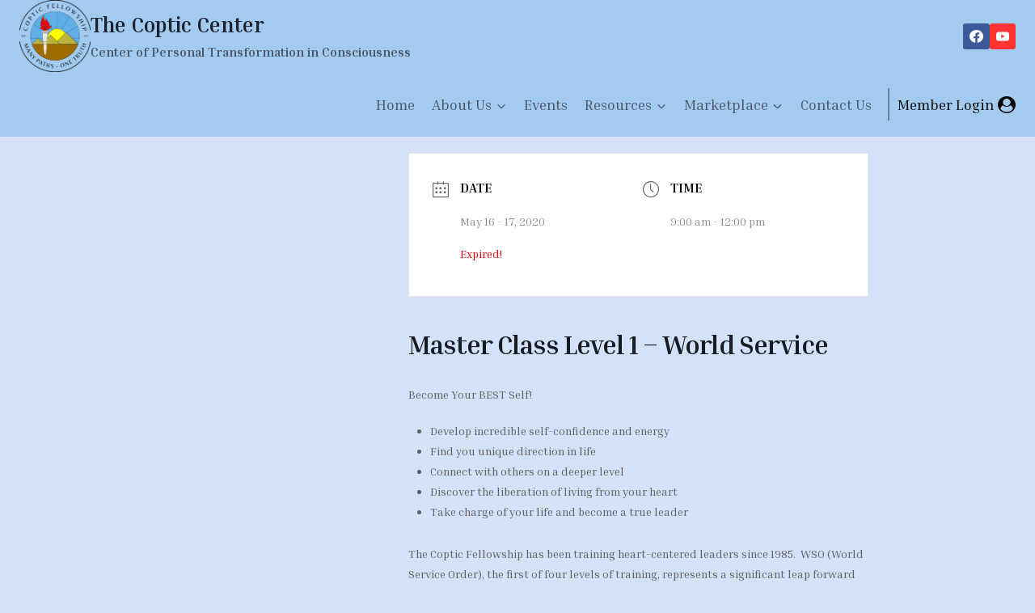

--- FILE ---
content_type: text/css
request_url: https://thecopticcenter.org/wp-content/plugins/AffiliateWP/assets/css/forms.min.css?ver=2.8.3
body_size: 1306
content:
table.affwp-table {text-align: left;width: 100%;border: none;margin: 0 0 21px;border-collapse: collapse;}table.affwp-table th, table.affwp-table td {text-align: left;border: 1px solid #eee;color: #666;padding: 0.3em 1em;max-width: 100%;}table.affwp-table th {background: #fafafa;font-weight: bold;}.affwp-form {margin-bottom: 20px;}.affwp-form fieldset {border: none;}.affwp-form legend {font-size: 120%;margin-bottom: 1em;}.affwp-form textarea, .affwp-form input[type="text"], .affwp-form input[type="password"], .affwp-form input[type="email"], .affwp-form input[type="url"] {-webkit-box-sizing: border-box;-moz-box-sizing: border-box;box-sizing: border-box;}.affwp-form input {border: 1px solid #eaeaea;border: 1px solid rgba( 51, 51, 51, 0.1 );}.affwp-form input[type="text"].required, .affwp-form input[type="password"].required, .affwp-form input[type="email"].required, .affwp-form input[type="url"].required {color: inherit;}.affwp-form input[type="checkbox"] {display: inline-block;}.affwp-form label {cursor: pointer;}.affwp-form label + input, .affwp-form label + textarea {width: 100%;}.affwp-wrap {margin-bottom: 20px;}#affwp-generate-ref-url input {width: 100%;}.affwp-errors, .affwp-notice {-webkit-border-radius: 2px;-moz-border-radius: 2px;border-radius: 2px;border: 1px solid #E6DB55;margin: 0 0 21px 0;background: #FFFFE0;color: #333;}.affwp-error, .affwp-notice {padding:10px;}p.affwp-error {margin: 0 !important;}#affwp-affiliate-dashboard h4 {margin-bottom: 20px;}#affwp-graphs-filter {margin-bottom: 20px;}#affwp-affiliate-dashboard #affwp-affiliate-dashboard-tabs {margin: 0 0 20px 0;padding: 0;border: none;}#affwp-affiliate-dashboard #affwp-affiliate-dashboard-tabs li {display: inline-block;padding: 0 10px 0 0;margin: 0;}#affwp-affiliate-dashboard #affwp-affiliate-dashboard-tabs li.active {font-weight: bold;}#affwp-affiliate-dashboard #affwp-affiliate-dashboard-tabs li a {text-decoration: none;}#affwp-affiliate-dashboard .affwp-graph {margin-bottom: 20px;}#affwp-affiliate-dashboard .affwp-graph table {width: auto;}#affwp-affiliate-dashboard-visits {table-layout: fixed;}#affwp-affiliate-dashboard-visits .visit-url {width: 30%;}#affwp-affiliate-dashboard-visits .referring-url {width: 30%;}#affwp-affiliate-dashboard-visits .referral-status {width: 15%;}#affwp-affiliate-dashboard-visits .visit-date {width: 25%;}#affwp-affiliate-dashboard .affwp-send-notifications-wrap label, .affwp-form .affwp-tos, .affwp-form .affwp-user-remember {width: auto;}#affwp-affiliate-dashboard-payouts-service {margin-bottom: 50px;}.affwp-form select#affwp-payout-service-account-type, .affwp-form select#affwp-payout-service-country {width: 100%;}.visit-converted i {display: inline-block;position: relative;top: 2px;left: 2px;}.visit-converted i:before {font-family: "dashicons";font-style: normal;}.visit-converted.yes i:before {content: "\f147";color: #5e95ef;}.visit-converted.no i:before {content: "\f158";color: #ef6c5e;}.affwp-creative pre {background-color: transparent;background-color: rgba( 0, 0, 0, 0.01 );border: 1px solid #eaeaea;border: 1px solid rgba( 51, 51, 51, 0.1 );line-height: 1.5;max-width: 100%;overflow: auto;padding: 1em;white-space: pre;white-space: pre-wrap;word-wrap: break-word;}.affwp-creative pre, .affwp-creative code {-webkit-hyphens: none;-moz-hyphens: none;-ms-hyphens: none;hyphens: none;}.affwp-table {word-wrap: break-word;}.affwp-creative {margin-bottom: 40px;padding-bottom: 20px;border-bottom: 1px solid #eaeaea;border-bottom: 1px solid rgba( 51, 51, 51, 0.1 );}.affwp-creative:last-of-type {border-bottom: none;padding-bottom: 0;}.screen-reader-text {position: absolute;margin: -1px;padding: 0;height: 1px;width: 1px;overflow: hidden;clip: rect(0 0 0 0);border: 0;word-wrap: normal !important;}.affwp-table-responsive td:before {content: attr(data-th) ":\00a0";font-weight: bold;}.affwp-table-responsive td:before {display: none;}@media (max-width: 767px) {#affwp-affiliate-dashboard-campaign-stats .affwp-table-responsive td.affwp-table-no-data {display: block;}#affwp-affiliate-dashboard-visits .affwp-table-responsive td.affwp-table-no-data:before, #affwp-affiliate-dashboard-payouts .affwp-table-responsive td.affwp-table-no-data:before, #affwp-affiliate-dashboard-referrals .affwp-table-responsive td.affwp-table-no-data:before {display: none;}.affwp-table-responsive td:last-child {margin-bottom: 20px;}.affwp-table-responsive td:first-child {background-color: #fafafa;}.affwp-table-responsive td:before {display: inline-block;}.affwp-table-responsive th {display: none;}.affwp-table-responsive td {display: -webkit-box;display: -webkit-flex;display: -ms-flexbox;display: flex;-webkit-box-pack: justify;-webkit-justify-content: space-between;-ms-flex-pack: justify;justify-content: space-between;}#affwp-affiliate-dashboard-coupons table {display: block;max-width: -moz-fit-content;max-width: fit-content;margin: 0 auto;overflow-x: auto;white-space: nowrap;}}